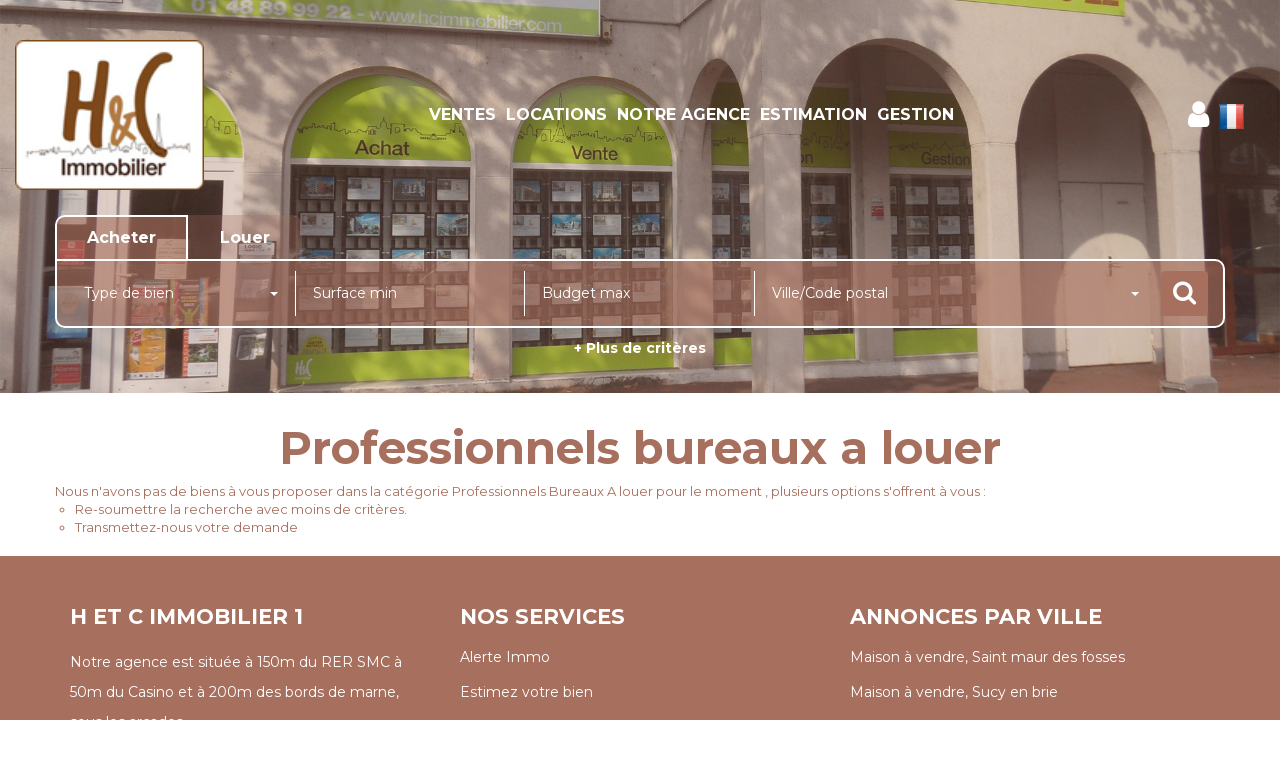

--- FILE ---
content_type: text/html; charset=UTF-8
request_url: https://www.hcimmobilier.com/type_bien/24-12-44/a-louer.html
body_size: 2337
content:
<!DOCTYPE html>
<html lang="en">
<head>
    <meta charset="utf-8">
    <meta name="viewport" content="width=device-width, initial-scale=1">
    <title></title>
    <style>
        body {
            font-family: "Arial";
        }
    </style>
    <script type="text/javascript">
    window.awsWafCookieDomainList = [];
    window.gokuProps = {
"key":"AQIDAHjcYu/GjX+QlghicBgQ/7bFaQZ+m5FKCMDnO+vTbNg96AFb1rybwvXtLnzuoFVAiS0mAAAAfjB8BgkqhkiG9w0BBwagbzBtAgEAMGgGCSqGSIb3DQEHATAeBglghkgBZQMEAS4wEQQM/twzZ8AWhTjEDpPGAgEQgDtqXa/fzTvOijaH5RFcCdC5yZHBevbLFTlwgmdmQpiUCc7N9RfPlQruhQQAUzH4Dp1e2ZUoo/f8qx1ylA==",
          "iv":"CgAH5yIESwAAAE00",
          "context":"HN/S8iTPiPM94LhhGZPen6OA6Axp+tSZRFTRgSImcPizjn08CP3RNbrB4nM3E+/D2UAzo1LZEKrn2svV1yi2H1EGe5OjucvdvhEpN1A9sr9dA8WP8J4kQTovY0TYfFWeq+Tm5z8U9uEG3gvLhy1eSS+4sNzlFpYN43BeyAhqqJH3amlaAPFI2y05UfY+HEUUKGzkmy3dCF3FM9A2oio+Rn0p3/ysWdhlW1R5xT6e67/Zqt3NaU8IL31FOeziieoPc4Zi14RcxFQOX1oO29qzoPsRX1UtYjLphuJVgcS/1VR33Lni7fPPj9GY9C0yf66IQvkKTbyg1lFNElAW3/z38gYSOcdfUKwsZv0kFtAJeZrLyJIGwzIOZVjYSysh3XPMlYmXXROf3rJqQ/h8ifu0CfmxKrgaxyYjA+6lGr1UFbZKKhHPWMsPTYa6lGdCEOiNdFwUejNPDoUBNdAF5+0GkKyigXxR50gGmiB7z0Pm1CwAp8owIRW9mwfZCzV5OPju9UApW01LUUHekLPXtFpM1P84Ocx/kVZutgcq12SGs9wh8MiOUp3i7x1zVf1PU+k0mmXwMSdbiUQRTkubWTKqPls+pDG1IHyUbC40lbxK6OrTxATaEPGWXj4865Omz3lZOOzRITBPqjkCgz4VSB/+GstDXSdgD3fWRWjA6JYotE+eqVE+6eA8Sq+xERtlFfiz2GOn1aQpmmBM+/mr9jsL2QLra+zG9rLSeLpQponPp/WKzet31VzP3aQoicOVwLU5yrb1sk6zzXP+FVMODoCPZfJ1DPuAhB2TWM/3UualQFY="
};
    </script>
    <script src="https://7813e45193b3.47e58bb0.eu-west-3.token.awswaf.com/7813e45193b3/28fa1170bc90/1cc501575660/challenge.js"></script>
</head>
<body>
    <div id="challenge-container"></div>
    <script type="text/javascript">
        AwsWafIntegration.saveReferrer();
        AwsWafIntegration.checkForceRefresh().then((forceRefresh) => {
            if (forceRefresh) {
                AwsWafIntegration.forceRefreshToken().then(() => {
                    window.location.reload(true);
                });
            } else {
                AwsWafIntegration.getToken().then(() => {
                    window.location.reload(true);
                });
            }
        });
    </script>
    <noscript>
        <h1>JavaScript is disabled</h1>
        In order to continue, we need to verify that you're not a robot.
        This requires JavaScript. Enable JavaScript and then reload the page.
    </noscript>
</body>
</html>